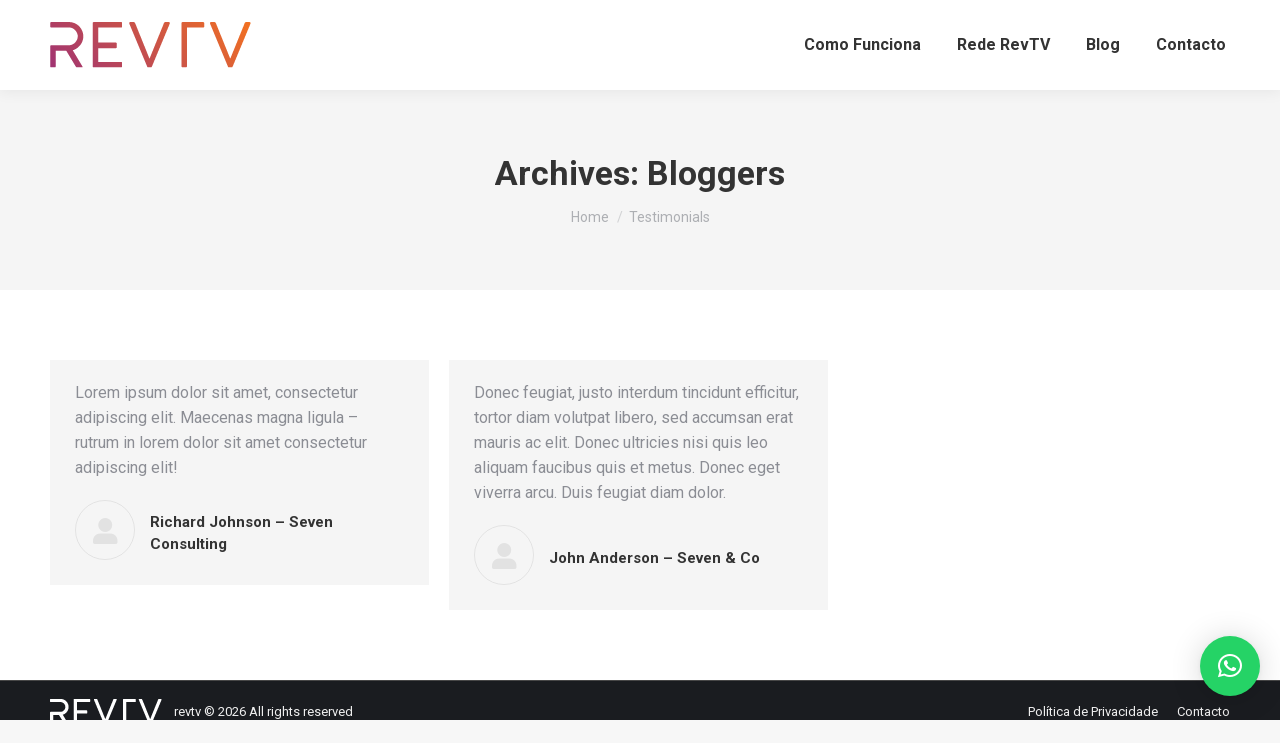

--- FILE ---
content_type: text/html; charset=UTF-8
request_url: https://revtv.pt/dt_testimonials_category/testiminonials-category-03/
body_size: 12150
content:
<!DOCTYPE html>
<!--[if !(IE 6) | !(IE 7) | !(IE 8)  ]><!-->
<html lang="en-US" class="no-js">
<!--<![endif]-->
<head>
	<meta charset="UTF-8"/>
		<meta name="viewport" content="width=device-width, initial-scale=1, maximum-scale=1, user-scalable=0">
		<meta name="theme-color" content="#a03372"/>	<link rel="profile" href="https://gmpg.org/xfn/11"/>
	        <script type="text/javascript">if(/Android|webOS|iPhone|iPad|iPod|BlackBerry|IEMobile|Opera Mini/i.test(navigator.userAgent)){var originalAddEventListener=EventTarget.prototype.addEventListener,oldWidth=window.innerWidth;EventTarget.prototype.addEventListener=function(eventName,eventHandler,useCapture){if(eventName==="resize"){originalAddEventListener.call(this,eventName,function(event){if(oldWidth===window.innerWidth){return;}else if(oldWidth!==window.innerWidth){oldWidth=window.innerWidth;}if(eventHandler.handleEvent){eventHandler.handleEvent.call(this,event);}else{eventHandler.call(this,event);};},useCapture);}else{originalAddEventListener.call(this,eventName,eventHandler,useCapture);};};};</script>
		<meta name='robots' content='index, follow, max-image-preview:large, max-snippet:-1, max-video-preview:-1'/>

	<!-- This site is optimized with the Yoast SEO plugin v22.5 - https://yoast.com/wordpress/plugins/seo/ -->
	<title>Bloggers Archives - RevTv</title>
	<link rel="canonical" href="https://revtv.pt/dt_testimonials_category/testiminonials-category-03/"/>
	<meta property="og:locale" content="en_US"/>
	<meta property="og:type" content="article"/>
	<meta property="og:title" content="Bloggers Archives - RevTv"/>
	<meta property="og:url" content="https://revtv.pt/dt_testimonials_category/testiminonials-category-03/"/>
	<meta property="og:site_name" content="RevTv"/>
	<meta name="twitter:card" content="summary_large_image"/>
	<script type="application/ld+json" class="yoast-schema-graph">{"@context":"https://schema.org","@graph":[{"@type":"CollectionPage","@id":"https://revtv.pt/dt_testimonials_category/testiminonials-category-03/","url":"https://revtv.pt/dt_testimonials_category/testiminonials-category-03/","name":"Bloggers Archives - RevTv","isPartOf":{"@id":"https://revtv.pt/#website"},"breadcrumb":{"@id":"https://revtv.pt/dt_testimonials_category/testiminonials-category-03/#breadcrumb"},"inLanguage":"en-US"},{"@type":"BreadcrumbList","@id":"https://revtv.pt/dt_testimonials_category/testiminonials-category-03/#breadcrumb","itemListElement":[{"@type":"ListItem","position":1,"name":"Home","item":"https://revtv.pt/"},{"@type":"ListItem","position":2,"name":"Bloggers"}]},{"@type":"WebSite","@id":"https://revtv.pt/#website","url":"https://revtv.pt/","name":"RevTv","description":"RevTv website","publisher":{"@id":"https://revtv.pt/#organization"},"potentialAction":[{"@type":"SearchAction","target":{"@type":"EntryPoint","urlTemplate":"https://revtv.pt/?s={search_term_string}"},"query-input":"required name=search_term_string"}],"inLanguage":"en-US"},{"@type":"Organization","@id":"https://revtv.pt/#organization","name":"RevTv","url":"https://revtv.pt/","logo":{"@type":"ImageObject","inLanguage":"en-US","@id":"https://revtv.pt/#/schema/logo/image/","url":"https://revtv.pt/wp-content/uploads/2021/08/revtv-45px.png","contentUrl":"https://revtv.pt/wp-content/uploads/2021/08/revtv-45px.png","width":201,"height":46,"caption":"RevTv"},"image":{"@id":"https://revtv.pt/#/schema/logo/image/"}}]}</script>
	<!-- / Yoast SEO plugin. -->


<link rel='dns-prefetch' href='//www.googletagmanager.com'/>
<link rel='dns-prefetch' href='//maps.googleapis.com'/>
<link rel='dns-prefetch' href='//fonts.googleapis.com'/>
<link rel="alternate" type="application/rss+xml" title="RevTv &raquo; Feed" href="https://revtv.pt/feed/"/>
<link rel="alternate" type="application/rss+xml" title="RevTv &raquo; Comments Feed" href="https://revtv.pt/comments/feed/"/>
<link rel="alternate" type="application/rss+xml" title="RevTv &raquo; Bloggers Testimonial Category Feed" href="https://revtv.pt/dt_testimonials_category/testiminonials-category-03/feed/"/>
<style id='wp-img-auto-sizes-contain-inline-css' type='text/css'>img:is([sizes=auto i],[sizes^="auto," i]){contain-intrinsic-size:3000px 1500px}</style>
<style id='wp-emoji-styles-inline-css' type='text/css'>img.wp-smiley,img.emoji{display:inline!important;border:none!important;box-shadow:none!important;height:1em!important;width:1em!important;margin:0 .07em!important;vertical-align:-.1em!important;background:none!important;padding:0!important}</style>
<link rel='stylesheet' id='wp-block-library-css' href='https://revtv.pt/wp-includes/css/dist/block-library/style.min.css?ver=6.9' type='text/css' media='all'/>
<style id='global-styles-inline-css' type='text/css'>:root{--wp--preset--aspect-ratio--square:1;--wp--preset--aspect-ratio--4-3: 4/3;--wp--preset--aspect-ratio--3-4: 3/4;--wp--preset--aspect-ratio--3-2: 3/2;--wp--preset--aspect-ratio--2-3: 2/3;--wp--preset--aspect-ratio--16-9: 16/9;--wp--preset--aspect-ratio--9-16: 9/16;--wp--preset--color--black:#000;--wp--preset--color--cyan-bluish-gray:#abb8c3;--wp--preset--color--white:#fff;--wp--preset--color--pale-pink:#f78da7;--wp--preset--color--vivid-red:#cf2e2e;--wp--preset--color--luminous-vivid-orange:#ff6900;--wp--preset--color--luminous-vivid-amber:#fcb900;--wp--preset--color--light-green-cyan:#7bdcb5;--wp--preset--color--vivid-green-cyan:#00d084;--wp--preset--color--pale-cyan-blue:#8ed1fc;--wp--preset--color--vivid-cyan-blue:#0693e3;--wp--preset--color--vivid-purple:#9b51e0;--wp--preset--color--accent:#a03372;--wp--preset--color--dark-gray:#111;--wp--preset--color--light-gray:#767676;--wp--preset--gradient--vivid-cyan-blue-to-vivid-purple:linear-gradient(135deg,#0693e3 0%,#9b51e0 100%);--wp--preset--gradient--light-green-cyan-to-vivid-green-cyan:linear-gradient(135deg,#7adcb4 0%,#00d082 100%);--wp--preset--gradient--luminous-vivid-amber-to-luminous-vivid-orange:linear-gradient(135deg,#fcb900 0%,#ff6900 100%);--wp--preset--gradient--luminous-vivid-orange-to-vivid-red:linear-gradient(135deg,#ff6900 0%,#cf2e2e 100%);--wp--preset--gradient--very-light-gray-to-cyan-bluish-gray:linear-gradient(135deg,#eee 0%,#a9b8c3 100%);--wp--preset--gradient--cool-to-warm-spectrum:linear-gradient(135deg,#4aeadc 0%,#9778d1 20%,#cf2aba 40%,#ee2c82 60%,#fb6962 80%,#fef84c 100%);--wp--preset--gradient--blush-light-purple:linear-gradient(135deg,#ffceec 0%,#9896f0 100%);--wp--preset--gradient--blush-bordeaux:linear-gradient(135deg,#fecda5 0%,#fe2d2d 50%,#6b003e 100%);--wp--preset--gradient--luminous-dusk:linear-gradient(135deg,#ffcb70 0%,#c751c0 50%,#4158d0 100%);--wp--preset--gradient--pale-ocean:linear-gradient(135deg,#fff5cb 0%,#b6e3d4 50%,#33a7b5 100%);--wp--preset--gradient--electric-grass:linear-gradient(135deg,#caf880 0%,#71ce7e 100%);--wp--preset--gradient--midnight:linear-gradient(135deg,#020381 0%,#2874fc 100%);--wp--preset--font-size--small:13px;--wp--preset--font-size--medium:20px;--wp--preset--font-size--large:36px;--wp--preset--font-size--x-large:42px;--wp--preset--spacing--20:.44rem;--wp--preset--spacing--30:.67rem;--wp--preset--spacing--40:1rem;--wp--preset--spacing--50:1.5rem;--wp--preset--spacing--60:2.25rem;--wp--preset--spacing--70:3.38rem;--wp--preset--spacing--80:5.06rem;--wp--preset--shadow--natural:6px 6px 9px rgba(0,0,0,.2);--wp--preset--shadow--deep:12px 12px 50px rgba(0,0,0,.4);--wp--preset--shadow--sharp:6px 6px 0 rgba(0,0,0,.2);--wp--preset--shadow--outlined:6px 6px 0 -3px #fff , 6px 6px #000;--wp--preset--shadow--crisp:6px 6px 0 #000}:where(.is-layout-flex){gap:.5em}:where(.is-layout-grid){gap:.5em}body .is-layout-flex{display:flex}.is-layout-flex{flex-wrap:wrap;align-items:center}.is-layout-flex > :is(*, div){margin:0}body .is-layout-grid{display:grid}.is-layout-grid > :is(*, div){margin:0}:where(.wp-block-columns.is-layout-flex){gap:2em}:where(.wp-block-columns.is-layout-grid){gap:2em}:where(.wp-block-post-template.is-layout-flex){gap:1.25em}:where(.wp-block-post-template.is-layout-grid){gap:1.25em}.has-black-color{color:var(--wp--preset--color--black)!important}.has-cyan-bluish-gray-color{color:var(--wp--preset--color--cyan-bluish-gray)!important}.has-white-color{color:var(--wp--preset--color--white)!important}.has-pale-pink-color{color:var(--wp--preset--color--pale-pink)!important}.has-vivid-red-color{color:var(--wp--preset--color--vivid-red)!important}.has-luminous-vivid-orange-color{color:var(--wp--preset--color--luminous-vivid-orange)!important}.has-luminous-vivid-amber-color{color:var(--wp--preset--color--luminous-vivid-amber)!important}.has-light-green-cyan-color{color:var(--wp--preset--color--light-green-cyan)!important}.has-vivid-green-cyan-color{color:var(--wp--preset--color--vivid-green-cyan)!important}.has-pale-cyan-blue-color{color:var(--wp--preset--color--pale-cyan-blue)!important}.has-vivid-cyan-blue-color{color:var(--wp--preset--color--vivid-cyan-blue)!important}.has-vivid-purple-color{color:var(--wp--preset--color--vivid-purple)!important}.has-black-background-color{background-color:var(--wp--preset--color--black)!important}.has-cyan-bluish-gray-background-color{background-color:var(--wp--preset--color--cyan-bluish-gray)!important}.has-white-background-color{background-color:var(--wp--preset--color--white)!important}.has-pale-pink-background-color{background-color:var(--wp--preset--color--pale-pink)!important}.has-vivid-red-background-color{background-color:var(--wp--preset--color--vivid-red)!important}.has-luminous-vivid-orange-background-color{background-color:var(--wp--preset--color--luminous-vivid-orange)!important}.has-luminous-vivid-amber-background-color{background-color:var(--wp--preset--color--luminous-vivid-amber)!important}.has-light-green-cyan-background-color{background-color:var(--wp--preset--color--light-green-cyan)!important}.has-vivid-green-cyan-background-color{background-color:var(--wp--preset--color--vivid-green-cyan)!important}.has-pale-cyan-blue-background-color{background-color:var(--wp--preset--color--pale-cyan-blue)!important}.has-vivid-cyan-blue-background-color{background-color:var(--wp--preset--color--vivid-cyan-blue)!important}.has-vivid-purple-background-color{background-color:var(--wp--preset--color--vivid-purple)!important}.has-black-border-color{border-color:var(--wp--preset--color--black)!important}.has-cyan-bluish-gray-border-color{border-color:var(--wp--preset--color--cyan-bluish-gray)!important}.has-white-border-color{border-color:var(--wp--preset--color--white)!important}.has-pale-pink-border-color{border-color:var(--wp--preset--color--pale-pink)!important}.has-vivid-red-border-color{border-color:var(--wp--preset--color--vivid-red)!important}.has-luminous-vivid-orange-border-color{border-color:var(--wp--preset--color--luminous-vivid-orange)!important}.has-luminous-vivid-amber-border-color{border-color:var(--wp--preset--color--luminous-vivid-amber)!important}.has-light-green-cyan-border-color{border-color:var(--wp--preset--color--light-green-cyan)!important}.has-vivid-green-cyan-border-color{border-color:var(--wp--preset--color--vivid-green-cyan)!important}.has-pale-cyan-blue-border-color{border-color:var(--wp--preset--color--pale-cyan-blue)!important}.has-vivid-cyan-blue-border-color{border-color:var(--wp--preset--color--vivid-cyan-blue)!important}.has-vivid-purple-border-color{border-color:var(--wp--preset--color--vivid-purple)!important}.has-vivid-cyan-blue-to-vivid-purple-gradient-background{background:var(--wp--preset--gradient--vivid-cyan-blue-to-vivid-purple)!important}.has-light-green-cyan-to-vivid-green-cyan-gradient-background{background:var(--wp--preset--gradient--light-green-cyan-to-vivid-green-cyan)!important}.has-luminous-vivid-amber-to-luminous-vivid-orange-gradient-background{background:var(--wp--preset--gradient--luminous-vivid-amber-to-luminous-vivid-orange)!important}.has-luminous-vivid-orange-to-vivid-red-gradient-background{background:var(--wp--preset--gradient--luminous-vivid-orange-to-vivid-red)!important}.has-very-light-gray-to-cyan-bluish-gray-gradient-background{background:var(--wp--preset--gradient--very-light-gray-to-cyan-bluish-gray)!important}.has-cool-to-warm-spectrum-gradient-background{background:var(--wp--preset--gradient--cool-to-warm-spectrum)!important}.has-blush-light-purple-gradient-background{background:var(--wp--preset--gradient--blush-light-purple)!important}.has-blush-bordeaux-gradient-background{background:var(--wp--preset--gradient--blush-bordeaux)!important}.has-luminous-dusk-gradient-background{background:var(--wp--preset--gradient--luminous-dusk)!important}.has-pale-ocean-gradient-background{background:var(--wp--preset--gradient--pale-ocean)!important}.has-electric-grass-gradient-background{background:var(--wp--preset--gradient--electric-grass)!important}.has-midnight-gradient-background{background:var(--wp--preset--gradient--midnight)!important}.has-small-font-size{font-size:var(--wp--preset--font-size--small)!important}.has-medium-font-size{font-size:var(--wp--preset--font-size--medium)!important}.has-large-font-size{font-size:var(--wp--preset--font-size--large)!important}.has-x-large-font-size{font-size:var(--wp--preset--font-size--x-large)!important}</style>

<style id='classic-theme-styles-inline-css' type='text/css'>.wp-block-button__link{color:#fff;background-color:#32373c;border-radius:9999px;box-shadow:none;text-decoration:none;padding:calc(.667em + 2px) calc(1.333em + 2px);font-size:1.125em}.wp-block-file__button{background:#32373c;color:#fff;text-decoration:none}</style>
<link rel='stylesheet' id='contact-form-7-css' href='https://revtv.pt/wp-content/plugins/contact-form-7/includes/css/styles.css?ver=5.9.3' type='text/css' media='all'/>
<link rel='stylesheet' id='wpcf7-redirect-script-frontend-css' href='https://revtv.pt/wp-content/plugins/wpcf7-redirect/build/css/wpcf7-redirect-frontend.min.css?ver=1.1' type='text/css' media='all'/>
<link rel='stylesheet' id='the7-the7-feather-css' href='https://revtv.pt/wp-content/uploads/smile_fonts/the7-feather/the7-feather.css?ver=6.9' type='text/css' media='all'/>
<link rel='stylesheet' id='the7-icomoon-numbers-32x32-css' href='https://revtv.pt/wp-content/uploads/smile_fonts/icomoon-numbers-32x32/icomoon-numbers-32x32.css?ver=6.9' type='text/css' media='all'/>
<link rel='stylesheet' id='elementor-icons-css' href='https://revtv.pt/wp-content/plugins/elementor/assets/lib/eicons/css/elementor-icons.min.css?ver=5.29.0' type='text/css' media='all'/>
<link rel='stylesheet' id='elementor-frontend-css' href='https://revtv.pt/wp-content/plugins/elementor/assets/css/frontend-lite.min.css?ver=3.21.1' type='text/css' media='all'/>
<link rel='stylesheet' id='swiper-css' href='https://revtv.pt/wp-content/plugins/elementor/assets/lib/swiper/v8/css/swiper.min.css?ver=8.4.5' type='text/css' media='all'/>
<link rel='stylesheet' id='elementor-post-11-css' href='https://revtv.pt/wp-content/uploads/elementor/css/post-11.css?ver=1713457135' type='text/css' media='all'/>
<link rel='stylesheet' id='elementor-pro-css' href='https://revtv.pt/wp-content/plugins/pro-elements/assets/css/frontend-lite.min.css?ver=3.20.2' type='text/css' media='all'/>
<link rel='stylesheet' id='elementor-global-css' href='https://revtv.pt/wp-content/uploads/elementor/css/global.css?ver=1713457135' type='text/css' media='all'/>
<link rel='stylesheet' id='elementor-post-20841-css' href='https://revtv.pt/wp-content/uploads/elementor/css/post-20841.css?ver=1713457135' type='text/css' media='all'/>
<link rel='stylesheet' id='qlwapp-css' href='https://revtv.pt/wp-content/plugins/wp-whatsapp-chat/build/frontend/css/style.css?ver=7.3.6' type='text/css' media='all'/>
<link rel='stylesheet' id='dt-web-fonts-css' href='https://fonts.googleapis.com/css?family=Roboto:400,500,600,700' type='text/css' media='all'/>
<link rel='stylesheet' id='dt-main-css' href='https://revtv.pt/wp-content/themes/dt-the7/css/main.min.css?ver=9.15.2' type='text/css' media='all'/>
<style id='dt-main-inline-css' type='text/css'>
body #load {
  display: block;
  height: 100%;
  overflow: hidden;
  position: fixed;
  width: 100%;
  z-index: 9901;
  opacity: 1;
  visibility: visible;
  transition: all .35s ease-out;
}
.load-wrap {
  width: 100%;
  height: 100%;
  background-position: center center;
  background-repeat: no-repeat;
  text-align: center;
}
.load-wrap > svg {
  position: absolute;
  top: 50%;
  left: 50%;
  transform: translate(-50%,-50%);
}
#load {
  background-color: #ffffff;
}
.uil-default rect:not(.bk) {
  fill: rgba(51,51,51,0.25);
}
.uil-ring > path {
  fill: rgba(51,51,51,0.25);
}
.ring-loader .circle {
  fill: rgba(51,51,51,0.25);
}
.ring-loader .moving-circle {
  fill: #333333;
}
.uil-hourglass .glass {
  stroke: #333333;
}
.uil-hourglass .sand {
  fill: rgba(51,51,51,0.25);
}
.spinner-loader .load-wrap {
  background-image: url("data:image/svg+xml,%3Csvg width='75px' height='75px' xmlns='http://www.w3.org/2000/svg' viewBox='0 0 100 100' preserveAspectRatio='xMidYMid' class='uil-default'%3E%3Crect x='0' y='0' width='100' height='100' fill='none' class='bk'%3E%3C/rect%3E%3Crect  x='46.5' y='40' width='7' height='20' rx='5' ry='5' fill='rgba%2851%2C51%2C51%2C0.25%29' transform='rotate(0 50 50) translate(0 -30)'%3E  %3Canimate attributeName='opacity' from='1' to='0' dur='1s' begin='0s' repeatCount='indefinite'/%3E%3C/rect%3E%3Crect  x='46.5' y='40' width='7' height='20' rx='5' ry='5' fill='rgba%2851%2C51%2C51%2C0.25%29' transform='rotate(30 50 50) translate(0 -30)'%3E  %3Canimate attributeName='opacity' from='1' to='0' dur='1s' begin='0.08333333333333333s' repeatCount='indefinite'/%3E%3C/rect%3E%3Crect  x='46.5' y='40' width='7' height='20' rx='5' ry='5' fill='rgba%2851%2C51%2C51%2C0.25%29' transform='rotate(60 50 50) translate(0 -30)'%3E  %3Canimate attributeName='opacity' from='1' to='0' dur='1s' begin='0.16666666666666666s' repeatCount='indefinite'/%3E%3C/rect%3E%3Crect  x='46.5' y='40' width='7' height='20' rx='5' ry='5' fill='rgba%2851%2C51%2C51%2C0.25%29' transform='rotate(90 50 50) translate(0 -30)'%3E  %3Canimate attributeName='opacity' from='1' to='0' dur='1s' begin='0.25s' repeatCount='indefinite'/%3E%3C/rect%3E%3Crect  x='46.5' y='40' width='7' height='20' rx='5' ry='5' fill='rgba%2851%2C51%2C51%2C0.25%29' transform='rotate(120 50 50) translate(0 -30)'%3E  %3Canimate attributeName='opacity' from='1' to='0' dur='1s' begin='0.3333333333333333s' repeatCount='indefinite'/%3E%3C/rect%3E%3Crect  x='46.5' y='40' width='7' height='20' rx='5' ry='5' fill='rgba%2851%2C51%2C51%2C0.25%29' transform='rotate(150 50 50) translate(0 -30)'%3E  %3Canimate attributeName='opacity' from='1' to='0' dur='1s' begin='0.4166666666666667s' repeatCount='indefinite'/%3E%3C/rect%3E%3Crect  x='46.5' y='40' width='7' height='20' rx='5' ry='5' fill='rgba%2851%2C51%2C51%2C0.25%29' transform='rotate(180 50 50) translate(0 -30)'%3E  %3Canimate attributeName='opacity' from='1' to='0' dur='1s' begin='0.5s' repeatCount='indefinite'/%3E%3C/rect%3E%3Crect  x='46.5' y='40' width='7' height='20' rx='5' ry='5' fill='rgba%2851%2C51%2C51%2C0.25%29' transform='rotate(210 50 50) translate(0 -30)'%3E  %3Canimate attributeName='opacity' from='1' to='0' dur='1s' begin='0.5833333333333334s' repeatCount='indefinite'/%3E%3C/rect%3E%3Crect  x='46.5' y='40' width='7' height='20' rx='5' ry='5' fill='rgba%2851%2C51%2C51%2C0.25%29' transform='rotate(240 50 50) translate(0 -30)'%3E  %3Canimate attributeName='opacity' from='1' to='0' dur='1s' begin='0.6666666666666666s' repeatCount='indefinite'/%3E%3C/rect%3E%3Crect  x='46.5' y='40' width='7' height='20' rx='5' ry='5' fill='rgba%2851%2C51%2C51%2C0.25%29' transform='rotate(270 50 50) translate(0 -30)'%3E  %3Canimate attributeName='opacity' from='1' to='0' dur='1s' begin='0.75s' repeatCount='indefinite'/%3E%3C/rect%3E%3Crect  x='46.5' y='40' width='7' height='20' rx='5' ry='5' fill='rgba%2851%2C51%2C51%2C0.25%29' transform='rotate(300 50 50) translate(0 -30)'%3E  %3Canimate attributeName='opacity' from='1' to='0' dur='1s' begin='0.8333333333333334s' repeatCount='indefinite'/%3E%3C/rect%3E%3Crect  x='46.5' y='40' width='7' height='20' rx='5' ry='5' fill='rgba%2851%2C51%2C51%2C0.25%29' transform='rotate(330 50 50) translate(0 -30)'%3E  %3Canimate attributeName='opacity' from='1' to='0' dur='1s' begin='0.9166666666666666s' repeatCount='indefinite'/%3E%3C/rect%3E%3C/svg%3E");
}
.ring-loader .load-wrap {
  background-image: url("data:image/svg+xml,%3Csvg xmlns='http://www.w3.org/2000/svg' viewBox='0 0 32 32' width='72' height='72' fill='rgba%2851%2C51%2C51%2C0.25%29'%3E   %3Cpath opacity='.25' d='M16 0 A16 16 0 0 0 16 32 A16 16 0 0 0 16 0 M16 4 A12 12 0 0 1 16 28 A12 12 0 0 1 16 4'/%3E   %3Cpath d='M16 0 A16 16 0 0 1 32 16 L28 16 A12 12 0 0 0 16 4z'%3E     %3CanimateTransform attributeName='transform' type='rotate' from='0 16 16' to='360 16 16' dur='0.8s' repeatCount='indefinite' /%3E   %3C/path%3E %3C/svg%3E");
}
.hourglass-loader .load-wrap {
  background-image: url("data:image/svg+xml,%3Csvg xmlns='http://www.w3.org/2000/svg' viewBox='0 0 32 32' width='72' height='72' fill='rgba%2851%2C51%2C51%2C0.25%29'%3E   %3Cpath transform='translate(2)' d='M0 12 V20 H4 V12z'%3E      %3Canimate attributeName='d' values='M0 12 V20 H4 V12z; M0 4 V28 H4 V4z; M0 12 V20 H4 V12z; M0 12 V20 H4 V12z' dur='1.2s' repeatCount='indefinite' begin='0' keytimes='0;.2;.5;1' keySplines='0.2 0.2 0.4 0.8;0.2 0.6 0.4 0.8;0.2 0.8 0.4 0.8' calcMode='spline'  /%3E   %3C/path%3E   %3Cpath transform='translate(8)' d='M0 12 V20 H4 V12z'%3E     %3Canimate attributeName='d' values='M0 12 V20 H4 V12z; M0 4 V28 H4 V4z; M0 12 V20 H4 V12z; M0 12 V20 H4 V12z' dur='1.2s' repeatCount='indefinite' begin='0.2' keytimes='0;.2;.5;1' keySplines='0.2 0.2 0.4 0.8;0.2 0.6 0.4 0.8;0.2 0.8 0.4 0.8' calcMode='spline'  /%3E   %3C/path%3E   %3Cpath transform='translate(14)' d='M0 12 V20 H4 V12z'%3E     %3Canimate attributeName='d' values='M0 12 V20 H4 V12z; M0 4 V28 H4 V4z; M0 12 V20 H4 V12z; M0 12 V20 H4 V12z' dur='1.2s' repeatCount='indefinite' begin='0.4' keytimes='0;.2;.5;1' keySplines='0.2 0.2 0.4 0.8;0.2 0.6 0.4 0.8;0.2 0.8 0.4 0.8' calcMode='spline' /%3E   %3C/path%3E   %3Cpath transform='translate(20)' d='M0 12 V20 H4 V12z'%3E     %3Canimate attributeName='d' values='M0 12 V20 H4 V12z; M0 4 V28 H4 V4z; M0 12 V20 H4 V12z; M0 12 V20 H4 V12z' dur='1.2s' repeatCount='indefinite' begin='0.6' keytimes='0;.2;.5;1' keySplines='0.2 0.2 0.4 0.8;0.2 0.6 0.4 0.8;0.2 0.8 0.4 0.8' calcMode='spline' /%3E   %3C/path%3E   %3Cpath transform='translate(26)' d='M0 12 V20 H4 V12z'%3E     %3Canimate attributeName='d' values='M0 12 V20 H4 V12z; M0 4 V28 H4 V4z; M0 12 V20 H4 V12z; M0 12 V20 H4 V12z' dur='1.2s' repeatCount='indefinite' begin='0.8' keytimes='0;.2;.5;1' keySplines='0.2 0.2 0.4 0.8;0.2 0.6 0.4 0.8;0.2 0.8 0.4 0.8' calcMode='spline' /%3E   %3C/path%3E %3C/svg%3E");
}

/*# sourceURL=dt-main-inline-css */
</style>
<link rel='stylesheet' id='the7-font-css' href='https://revtv.pt/wp-content/themes/dt-the7/fonts/icomoon-the7-font/icomoon-the7-font.min.css?ver=9.15.2' type='text/css' media='all'/>
<link rel='stylesheet' id='the7-awesome-fonts-css' href='https://revtv.pt/wp-content/themes/dt-the7/fonts/FontAwesome/css/all.min.css?ver=9.15.2' type='text/css' media='all'/>
<link rel='stylesheet' id='the7-custom-scrollbar-css' href='https://revtv.pt/wp-content/themes/dt-the7/lib/custom-scrollbar/custom-scrollbar.min.css?ver=9.15.2' type='text/css' media='all'/>
<link rel='stylesheet' id='the7-wpbakery-css' href='https://revtv.pt/wp-content/themes/dt-the7/css/wpbakery.min.css?ver=9.15.2' type='text/css' media='all'/>
<link rel='stylesheet' id='the7-core-css' href='https://revtv.pt/wp-content/plugins/dt-the7-core/assets/css/post-type.min.css?ver=2.5.7.1' type='text/css' media='all'/>
<link rel='stylesheet' id='the7-css-vars-css' href='https://revtv.pt/wp-content/uploads/the7-css/css-vars.css?ver=2024c99e3cea' type='text/css' media='all'/>
<link rel='stylesheet' id='dt-custom-css' href='https://revtv.pt/wp-content/uploads/the7-css/custom.css?ver=2024c99e3cea' type='text/css' media='all'/>
<link rel='stylesheet' id='dt-media-css' href='https://revtv.pt/wp-content/uploads/the7-css/media.css?ver=2024c99e3cea' type='text/css' media='all'/>
<link rel='stylesheet' id='the7-mega-menu-css' href='https://revtv.pt/wp-content/uploads/the7-css/mega-menu.css?ver=2024c99e3cea' type='text/css' media='all'/>
<link rel='stylesheet' id='the7-elements-albums-portfolio-css' href='https://revtv.pt/wp-content/uploads/the7-css/the7-elements-albums-portfolio.css?ver=2024c99e3cea' type='text/css' media='all'/>
<link rel='stylesheet' id='the7-elements-css' href='https://revtv.pt/wp-content/uploads/the7-css/post-type-dynamic.css?ver=2024c99e3cea' type='text/css' media='all'/>
<link rel='stylesheet' id='style-css' href='https://revtv.pt/wp-content/themes/dt-the7/style.css?ver=9.15.2' type='text/css' media='all'/>
<link rel='stylesheet' id='the7-elementor-global-css' href='https://revtv.pt/wp-content/themes/dt-the7/css/compatibility/elementor/elementor-global.min.css?ver=9.15.2' type='text/css' media='all'/>
<link rel='stylesheet' id='ultimate-vc-addons-style-min-css' href='https://revtv.pt/wp-content/plugins/Ultimate_VC_Addons/assets/min-css/ultimate.min.css?ver=3.19.19' type='text/css' media='all'/>
<link rel='stylesheet' id='ultimate-vc-addons-icons-css' href='https://revtv.pt/wp-content/plugins/Ultimate_VC_Addons/assets/css/icons.css?ver=3.19.19' type='text/css' media='all'/>
<link rel='stylesheet' id='ultimate-vc-addons-vidcons-css' href='https://revtv.pt/wp-content/plugins/Ultimate_VC_Addons/assets/fonts/vidcons.css?ver=3.19.19' type='text/css' media='all'/>
<link rel='stylesheet' id='ultimate-vc-addons-selected-google-fonts-style-css' href='https://fonts.googleapis.com/css?family=Roboto:normal,700&#038;subset=greek,cyrillic,latin,vietnamese,cyrillic-ext,greek-ext,latin-ext' type='text/css' media='all'/>
<link rel='stylesheet' id='google-fonts-1-css' href='https://fonts.googleapis.com/css?family=DM+Sans%3A100%2C100italic%2C200%2C200italic%2C300%2C300italic%2C400%2C400italic%2C500%2C500italic%2C600%2C600italic%2C700%2C700italic%2C800%2C800italic%2C900%2C900italic&#038;display=auto&#038;ver=6.9' type='text/css' media='all'/>
<link rel='stylesheet' id='elementor-icons-shared-0-css' href='https://revtv.pt/wp-content/plugins/elementor/assets/lib/font-awesome/css/fontawesome.min.css?ver=5.15.3' type='text/css' media='all'/>
<link rel='stylesheet' id='elementor-icons-fa-brands-css' href='https://revtv.pt/wp-content/plugins/elementor/assets/lib/font-awesome/css/brands.min.css?ver=5.15.3' type='text/css' media='all'/>
<link rel='stylesheet' id='elementor-icons-fa-solid-css' href='https://revtv.pt/wp-content/plugins/elementor/assets/lib/font-awesome/css/solid.min.css?ver=5.15.3' type='text/css' media='all'/>
<link rel="preconnect" href="https://fonts.gstatic.com/" crossorigin><script type="text/javascript" src="https://revtv.pt/wp-includes/js/jquery/jquery.min.js?ver=3.7.1" id="jquery-core-js"></script>
<script type="text/javascript" src="https://revtv.pt/wp-includes/js/jquery/jquery-migrate.min.js?ver=3.4.1" id="jquery-migrate-js"></script>
<script type="text/javascript" id="dt-above-fold-js-extra">//<![CDATA[
var dtLocal={"themeUrl":"https://revtv.pt/wp-content/themes/dt-the7","passText":"To view this protected post, enter the password below:","moreButtonText":{"loading":"Loading...","loadMore":"Load more"},"postID":"10613","ajaxurl":"https://revtv.pt/wp-admin/admin-ajax.php","REST":{"baseUrl":"https://revtv.pt/wp-json/the7/v1","endpoints":{"sendMail":"/send-mail"}},"contactMessages":{"required":"One or more fields have an error. Please check and try again.","terms":"Please accept the privacy policy.","fillTheCaptchaError":"Please, fill the captcha."},"captchaSiteKey":"","ajaxNonce":"478e470c93","pageData":{"type":"archive","template":"archive","layout":"masonry"},"themeSettings":{"smoothScroll":"off","lazyLoading":false,"accentColor":{"mode":"gradient","color":"#a03372"},"desktopHeader":{"height":90},"ToggleCaptionEnabled":"disabled","ToggleCaption":"Navigation","floatingHeader":{"showAfter":94,"showMenu":true,"height":60,"logo":{"showLogo":true,"html":"\u003Cimg class=\" preload-me\" src=\"https://revtv.pt/wp-content/uploads/2021/08/revtv-35px.png\" srcset=\"https://revtv.pt/wp-content/uploads/2021/08/revtv-35px.png 157w, https://revtv.pt/wp-content/uploads/2021/08/revtv-75px.png 334w\" width=\"157\" height=\"36\"   sizes=\"157px\" alt=\"RevTv\" /\u003E","url":"https://revtv.pt/"}},"topLine":{"floatingTopLine":{"logo":{"showLogo":false,"html":""}}},"mobileHeader":{"firstSwitchPoint":992,"secondSwitchPoint":600,"firstSwitchPointHeight":60,"secondSwitchPointHeight":60,"mobileToggleCaptionEnabled":"disabled","mobileToggleCaption":"Menu"},"stickyMobileHeaderFirstSwitch":{"logo":{"html":"\u003Cimg class=\" preload-me\" src=\"https://revtv.pt/wp-content/uploads/2021/08/revtv-45px.png\" srcset=\"https://revtv.pt/wp-content/uploads/2021/08/revtv-45px.png 201w, https://revtv.pt/wp-content/uploads/2021/08/revtv-95.png 423w\" width=\"201\" height=\"46\"   sizes=\"201px\" alt=\"RevTv\" /\u003E"}},"stickyMobileHeaderSecondSwitch":{"logo":{"html":"\u003Cimg class=\" preload-me\" src=\"https://revtv.pt/wp-content/uploads/2021/08/revtv-45px.png\" srcset=\"https://revtv.pt/wp-content/uploads/2021/08/revtv-45px.png 201w, https://revtv.pt/wp-content/uploads/2021/08/revtv-95.png 423w\" width=\"201\" height=\"46\"   sizes=\"201px\" alt=\"RevTv\" /\u003E"}},"content":{"textColor":"#8b8d94","headerColor":"#333333"},"sidebar":{"switchPoint":990},"boxedWidth":"1280px","stripes":{"stripe1":{"textColor":"#787d85","headerColor":"#3b3f4a"},"stripe2":{"textColor":"#8b9199","headerColor":"#ffffff"},"stripe3":{"textColor":"#ffffff","headerColor":"#ffffff"}}},"VCMobileScreenWidth":"778","elementor":{"settings":{"container_width":1200}}};var dtShare={"shareButtonText":{"facebook":"Share on Facebook","twitter":"Tweet","pinterest":"Pin it","linkedin":"Share on Linkedin","whatsapp":"Share on Whatsapp"},"overlayOpacity":"85"};
//]]></script>
<script type="text/javascript" src="https://revtv.pt/wp-content/themes/dt-the7/js/above-the-fold.min.js?ver=9.15.2" id="dt-above-fold-js"></script>

<!-- Google tag (gtag.js) snippet added by Site Kit -->

<!-- Google Analytics snippet added by Site Kit -->
<script type="text/javascript" src="https://www.googletagmanager.com/gtag/js?id=G-HC1DCVHCTT" id="google_gtagjs-js" async></script>
<script type="text/javascript" id="google_gtagjs-js-after">//<![CDATA[
window.dataLayer=window.dataLayer||[];function gtag(){dataLayer.push(arguments);}gtag("set","linker",{"domains":["revtv.pt"]});gtag("js",new Date());gtag("set","developer_id.dZTNiMT",true);gtag("config","G-HC1DCVHCTT");
//]]></script>

<!-- End Google tag (gtag.js) snippet added by Site Kit -->
<script type="text/javascript" src="https://revtv.pt/wp-content/plugins/Ultimate_VC_Addons/assets/min-js/modernizr-custom.min.js?ver=3.19.19" id="ultimate-vc-addons-modernizr-js"></script>
<script type="text/javascript" src="https://revtv.pt/wp-content/plugins/Ultimate_VC_Addons/assets/min-js/jquery-ui.min.js?ver=3.19.19" id="jquery_ui-js"></script>
<script type="text/javascript" src="https://maps.googleapis.com/maps/api/js" id="ultimate-vc-addons-googleapis-js"></script>
<script type="text/javascript" src="https://revtv.pt/wp-includes/js/jquery/ui/core.min.js?ver=1.13.3" id="jquery-ui-core-js"></script>
<script type="text/javascript" src="https://revtv.pt/wp-includes/js/jquery/ui/mouse.min.js?ver=1.13.3" id="jquery-ui-mouse-js"></script>
<script type="text/javascript" src="https://revtv.pt/wp-includes/js/jquery/ui/slider.min.js?ver=1.13.3" id="jquery-ui-slider-js"></script>
<script type="text/javascript" src="https://revtv.pt/wp-content/plugins/Ultimate_VC_Addons/assets/min-js/jquery-ui-labeledslider.min.js?ver=3.19.19" id="ultimate-vc-addons_range_tick-js"></script>
<script type="text/javascript" src="https://revtv.pt/wp-content/plugins/Ultimate_VC_Addons/assets/min-js/ultimate.min.js?ver=3.19.19" id="ultimate-vc-addons-script-js"></script>
<script type="text/javascript" src="https://revtv.pt/wp-content/plugins/Ultimate_VC_Addons/assets/min-js/modal-all.min.js?ver=3.19.19" id="ultimate-vc-addons-modal-all-js"></script>
<script type="text/javascript" src="https://revtv.pt/wp-content/plugins/Ultimate_VC_Addons/assets/min-js/jparallax.min.js?ver=3.19.19" id="ultimate-vc-addons-jquery.shake-js"></script>
<script type="text/javascript" src="https://revtv.pt/wp-content/plugins/Ultimate_VC_Addons/assets/min-js/vhparallax.min.js?ver=3.19.19" id="ultimate-vc-addons-jquery.vhparallax-js"></script>
<script type="text/javascript" src="https://revtv.pt/wp-content/plugins/Ultimate_VC_Addons/assets/min-js/ultimate_bg.min.js?ver=3.19.19" id="ultimate-vc-addons-row-bg-js"></script>
<script type="text/javascript" src="https://revtv.pt/wp-content/plugins/Ultimate_VC_Addons/assets/min-js/mb-YTPlayer.min.js?ver=3.19.19" id="ultimate-vc-addons-jquery.ytplayer-js"></script>
<script></script><link rel="https://api.w.org/" href="https://revtv.pt/wp-json/"/><link rel="alternate" title="JSON" type="application/json" href="https://revtv.pt/wp-json/wp/v2/dt_testimonials_category/121"/><link rel="EditURI" type="application/rsd+xml" title="RSD" href="https://revtv.pt/xmlrpc.php?rsd"/>
<meta name="generator" content="WordPress 6.9"/>
<meta name="generator" content="Site Kit by Google 1.124.0"/><meta name="generator" content="Elementor 3.21.1; features: e_optimized_assets_loading, e_optimized_css_loading, additional_custom_breakpoints; settings: css_print_method-external, google_font-enabled, font_display-auto">
<style type="text/css">.recentcomments a{display:inline!important;padding:0!important;margin:0!important}</style><meta name="generator" content="Powered by WPBakery Page Builder - drag and drop page builder for WordPress."/>
<script type="text/javascript" id="the7-loader-script">document.addEventListener("DOMContentLoaded",function(event){var load=document.getElementById("load");if(!load.classList.contains('loader-removed')){var removeLoading=setTimeout(function(){load.className+=" loader-removed";},300);}});</script>
		<link rel="icon" href="https://revtv.pt/wp-content/uploads/2021/09/favicon-16x16-1.png" type="image/png" sizes="16x16"/><link rel="icon" href="https://revtv.pt/wp-content/uploads/2021/09/favicon-32x32-1.png" type="image/png" sizes="32x32"/>			<style>:root{--qlwapp-scheme-font-family:inherit;--qlwapp-scheme-font-size:14px;--qlwapp-scheme-icon-size:60px;--qlwapp-scheme-icon-font-size:24px}</style>
			<noscript><style>.wpb_animate_when_almost_visible{opacity:1}</style></noscript><!-- Global site tag (gtag.js) - Google Analytics -->
<script async src="https://www.googletagmanager.com/gtag/js?id=UA-192094864-1"></script>
<script>window.dataLayer=window.dataLayer||[];function gtag(){dataLayer.push(arguments);}gtag('js',new Date());gtag('config','UA-192094864-1');</script>



<!-- Global site tag (gtag.js) - Google Ads: 10835626379 -->
<script async src="https://www.googletagmanager.com/gtag/js?id=AW-10835626379"></script>
<script>window.dataLayer=window.dataLayer||[];function gtag(){dataLayer.push(arguments);}gtag('js',new Date());gtag('config','AW-10835626379');</script>


<!-- Event snippet for Website traffic conversion page -->
<script>gtag('event','conversion',{'send_to':'AW-10835626379/3ILwCOWbzo4DEIuT6q4o'});</script>




<!-- Google Tag Manager -->
<script>(function(w,d,s,l,i){w[l]=w[l]||[];w[l].push({'gtm.start':new Date().getTime(),event:'gtm.js'});var f=d.getElementsByTagName(s)[0],j=d.createElement(s),dl=l!='dataLayer'?'&l='+l:'';j.async=true;j.src='https://www.googletagmanager.com/gtm.js?id='+i+dl;f.parentNode.insertBefore(j,f);})(window,document,'script','dataLayer','GTM-NKPZCCF');</script>
<!-- End Google Tag Manager -->

<!-- Google Tag Manager (noscript) -->
<noscript><iframe src="https://www.googletagmanager.com/ns.html?id=GTM-NKPZCCF" height="0" width="0" style="display:none;visibility:hidden"></iframe></noscript>
<!-- End Google Tag Manager (noscript) -->


<!-- Connected Sites e-goi-->
<script>var _mtm=window._mtm=window._mtm||[];_mtm.push({'mtm.startTime':(new Date().getTime()),'event':'mtm.Start'});var d=document,g=d.createElement('script'),s=d.getElementsByTagName('script')[0];g.async=true;g.src='https://egoi.site/840745_revtv.pt.js';s.parentNode.insertBefore(g,s);</script>
<!-- End Connected Sites e-goi -->




<meta name="facebook-domain-verification" content="dx45wlg5igk4ogc8ep1j7mid25qd86"/><style id='the7-custom-inline-css' type='text/css'>.sub-nav .menu-item i.fa,.sub-nav .menu-item i.fas,.sub-nav .menu-item i.far,.sub-nav .menu-item i.fab{text-align:center;width:1.25em}</style>
</head>
<body id="the7-body" class="archive tax-dt_testimonials_category term-testiminonials-category-03 term-121 wp-custom-logo wp-embed-responsive wp-theme-dt-the7 the7-core-ver-2.5.7.1 layout-masonry description-under-image dt-responsive-on right-mobile-menu-close-icon ouside-menu-close-icon mobile-hamburger-close-bg-enable mobile-hamburger-close-bg-hover-enable  fade-medium-mobile-menu-close-icon fade-medium-menu-close-icon accent-gradient srcset-enabled btn-flat custom-btn-color custom-btn-hover-color phantom-sticky phantom-shadow-decoration phantom-custom-logo-on sticky-mobile-header top-header first-switch-logo-left first-switch-menu-right second-switch-logo-left second-switch-menu-right right-mobile-menu layzr-loading-on popup-message-style dt-fa-compatibility the7-ver-9.15.2 wpb-js-composer js-comp-ver-7.6 vc_responsive elementor-default elementor-kit-11">
<!-- The7 9.15.2 -->
<div id="load" class="spinner-loader">
	<div class="load-wrap"></div>
</div>
<div id="page">
	<a class="skip-link screen-reader-text" href="#content">Skip to content</a>

<div class="masthead inline-header right full-height shadow-decoration shadow-mobile-header-decoration small-mobile-menu-icon show-sub-menu-on-hover" role="banner">

	<div class="top-bar full-width-line top-bar-empty top-bar-line-hide">
	<div class="top-bar-bg"></div>
	<div class="mini-widgets left-widgets"></div><div class="mini-widgets right-widgets"></div></div>

	<header class="header-bar">

		<div class="branding">
	<div id="site-title" class="assistive-text">RevTv</div>
	<div id="site-description" class="assistive-text">RevTv website</div>
	<a class="" href="https://revtv.pt/"><img class=" preload-me" src="https://revtv.pt/wp-content/uploads/2021/08/revtv-45px.png" srcset="https://revtv.pt/wp-content/uploads/2021/08/revtv-45px.png 201w, https://revtv.pt/wp-content/uploads/2021/08/revtv-95.png 423w" width="201" height="46" sizes="201px" alt="RevTv"/></a></div>

		<ul id="primary-menu" class="main-nav underline-decoration l-to-r-line outside-item-remove-margin" role="menubar"><li class="menu-item menu-item-type-post_type menu-item-object-page menu-item-56721 first" role="presentation"><a href='https://revtv.pt/anunciar/' data-level='1' role="menuitem"><span class="menu-item-text"><span class="menu-text">Como Funciona</span></span></a></li> <li class="menu-item menu-item-type-post_type menu-item-object-page menu-item-57132" role="presentation"><a href='https://revtv.pt/rede-revtv/' data-level='1' role="menuitem"><span class="menu-item-text"><span class="menu-text">Rede RevTV</span></span></a></li> <li class="menu-item menu-item-type-post_type menu-item-object-page menu-item-57246" role="presentation"><a href='https://revtv.pt/blog/' data-level='1' role="menuitem"><span class="menu-item-text"><span class="menu-text">Blog</span></span></a></li> <li class="menu-item menu-item-type-post_type menu-item-object-page menu-item-56624" role="presentation"><a href='https://revtv.pt/contactar/' data-level='1' role="menuitem"><span class="menu-item-text"><span class="menu-text">Contacto</span></span></a></li> </ul>
		
	</header>

</div>
<div class="dt-mobile-header mobile-menu-show-divider">
	<div class="dt-close-mobile-menu-icon"><div class="close-line-wrap"><span class="close-line"></span><span class="close-line"></span><span class="close-line"></span></div></div>	<ul id="mobile-menu" class="mobile-main-nav" role="menubar">
		<li class="menu-item menu-item-type-post_type menu-item-object-page menu-item-56721 first" role="presentation"><a href='https://revtv.pt/anunciar/' data-level='1' role="menuitem"><span class="menu-item-text"><span class="menu-text">Como Funciona</span></span></a></li> <li class="menu-item menu-item-type-post_type menu-item-object-page menu-item-57132" role="presentation"><a href='https://revtv.pt/rede-revtv/' data-level='1' role="menuitem"><span class="menu-item-text"><span class="menu-text">Rede RevTV</span></span></a></li> <li class="menu-item menu-item-type-post_type menu-item-object-page menu-item-57246" role="presentation"><a href='https://revtv.pt/blog/' data-level='1' role="menuitem"><span class="menu-item-text"><span class="menu-text">Blog</span></span></a></li> <li class="menu-item menu-item-type-post_type menu-item-object-page menu-item-56624" role="presentation"><a href='https://revtv.pt/contactar/' data-level='1' role="menuitem"><span class="menu-item-text"><span class="menu-text">Contacto</span></span></a></li> 	</ul>
	<div class='mobile-mini-widgets-in-menu'></div>
</div>

		<div class="page-title title-center solid-bg page-title-responsive-enabled">
			<div class="wf-wrap">

				<div class="page-title-head hgroup"><h1>Archives: <span>Bloggers</span></h1></div><div class="page-title-breadcrumbs"><div class="assistive-text">You are here:</div><ol class="breadcrumbs text-small" itemscope itemtype="https://schema.org/BreadcrumbList"><li itemprop="itemListElement" itemscope itemtype="https://schema.org/ListItem"><a itemprop="item" href="https://revtv.pt/" title=""><span itemprop="name">Home</span></a><meta itemprop="position" content="1"/></li><li class="current" itemprop="itemListElement" itemscope itemtype="https://schema.org/ListItem"><span itemprop="name">Testimonials</span><meta itemprop="position" content="2"/></li></ol></div>			</div>
		</div>

		

<div id="main" class="sidebar-none sidebar-divider-vertical">

	
	<div class="main-gradient"></div>
	<div class="wf-wrap">
	<div class="wf-container-main">

	

	<!-- Content -->
	<div id="content" class="content" role="main">

		<div class="wf-container loading-effect-fade-in iso-container bg-under-post description-under-image content-align-left" data-padding="10px" data-cur-page="1" data-width="320px" data-columns="3">
<div class="wf-cell iso-item" data-post-id="10613" data-date="2020-11-13T10:10:22+00:00" data-name="Richard Johnson - Seven Consulting">
	<div class="testimonial-item">
		<article>
	<div class="testimonial-content">
		<p>Lorem ipsum dolor sit amet, consectetur adipiscing elit. Maecenas magna ligula &#8211; rutrum in lorem dolor sit amet consectetur adipiscing elit!</p>
	</div>
	<div class="testimonial-vcard">
		<div class="testimonial-thumbnail">
			<span class="alignleft no-avatar"></span>		</div>
		<div class="testimonial-desc">
			<span class="text-primary">Richard Johnson &#8211; Seven Consulting</span>		</div>
	</div>
</article>
	</div>

</div>
<div class="wf-cell iso-item" data-post-id="10617" data-date="2020-11-13T10:03:43+00:00" data-name="John Anderson - Seven &amp; Co">
	<div class="testimonial-item">
		<article>
	<div class="testimonial-content">
		<p>Donec feugiat, justo interdum tincidunt efficitur, tortor diam volutpat libero, sed accumsan erat mauris ac elit. Donec ultricies nisi quis leo aliquam faucibus quis et metus. Donec eget viverra arcu. Duis feugiat diam dolor.</p>
	</div>
	<div class="testimonial-vcard">
		<div class="testimonial-thumbnail">
			<span class="alignleft no-avatar"></span>		</div>
		<div class="testimonial-desc">
			<span class="text-primary">John Anderson &#8211; Seven &#038; Co</span>		</div>
	</div>
</article>
	</div>

</div></div>
	</div><!-- #content -->

	

			</div><!-- .wf-container -->
		</div><!-- .wf-wrap -->

	
	</div><!-- #main -->

	

	
	<!-- !Footer -->
	<footer id="footer" class="footer solid-bg footer-outline-decoration">

		
<!-- !Bottom-bar -->
<div id="bottom-bar" class="logo-left" role="contentinfo">
    <div class="wf-wrap">
        <div class="wf-container-bottom">

			<div id="branding-bottom"><a class="" href="https://revtv.pt/"><img class=" preload-me" src="https://revtv.pt/wp-content/uploads/2021/08/wetek-25-white.png" srcset="https://revtv.pt/wp-content/uploads/2021/08/wetek-25-white.png 112w, https://revtv.pt/wp-content/uploads/2021/08/wetek-50px-white.png 223w" width="112" height="26" sizes="112px" alt="RevTv"/></a></div>
                <div class="wf-float-left">

					revtv © 2026 All rights reserved
                </div>

			
            <div class="wf-float-right">

				<div class="mini-nav"><ul id="bottom-menu" role="menubar"><li class="menu-item menu-item-type-post_type menu-item-object-page menu-item-56875 first" role="presentation"><a href='https://revtv.pt/politica-de-privacidade/' data-level='1' role="menuitem"><span class="menu-item-text"><span class="menu-text">Política de Privacidade</span></span></a></li> <li class="menu-item menu-item-type-post_type menu-item-object-page menu-item-56758" role="presentation"><a href='https://revtv.pt/contactar/' data-level='1' role="menuitem"><span class="menu-item-text"><span class="menu-text">Contacto</span></span></a></li> </ul><div class="menu-select"><span class="customSelect1"><span class="customSelectInner">Menu de rodapé</span></span></div></div>
            </div>

        </div><!-- .wf-container-bottom -->
    </div><!-- .wf-wrap -->
</div><!-- #bottom-bar -->
	</footer><!-- #footer -->


	<a href="#" class="scroll-top"><span class="screen-reader-text">Go to Top</span></a>

</div><!-- #page -->

<script type="speculationrules">
{"prefetch":[{"source":"document","where":{"and":[{"href_matches":"/*"},{"not":{"href_matches":["/wp-*.php","/wp-admin/*","/wp-content/uploads/*","/wp-content/*","/wp-content/plugins/*","/wp-content/themes/dt-the7/*","/*\\?(.+)"]}},{"not":{"selector_matches":"a[rel~=\"nofollow\"]"}},{"not":{"selector_matches":".no-prefetch, .no-prefetch a"}}]},"eagerness":"conservative"}]}
</script>
<div id="qlwapp" class="qlwapp qlwapp-free qlwapp-bubble qlwapp-bottom-right qlwapp-all qlwapp-rounded">
	<div class="qlwapp-container">
		
		<a class="qlwapp-toggle" data-action="open" data-phone="351914684064" data-message="Gostaria de receber mais informações sobre as vossas soluções." role="button" tabindex="0" target="_blank">
							<i class="qlwapp-icon qlwapp-whatsapp-icon"></i>
						<i class="qlwapp-close" data-action="close">&times;</i>
					</a>
	</div>
</div>
<script type="text/javascript" src="https://revtv.pt/wp-content/themes/dt-the7/js/main.min.js?ver=9.15.2" id="dt-main-js"></script>
<script type="text/javascript" src="https://revtv.pt/wp-content/plugins/contact-form-7/includes/swv/js/index.js?ver=5.9.3" id="swv-js"></script>
<script type="text/javascript" id="contact-form-7-js-extra">//<![CDATA[
var wpcf7={"api":{"root":"https://revtv.pt/wp-json/","namespace":"contact-form-7/v1"}};
//]]></script>
<script type="text/javascript" src="https://revtv.pt/wp-content/plugins/contact-form-7/includes/js/index.js?ver=5.9.3" id="contact-form-7-js"></script>
<script type="text/javascript" id="wpcf7-redirect-script-js-extra">//<![CDATA[
var wpcf7r={"ajax_url":"https://revtv.pt/wp-admin/admin-ajax.php"};
//]]></script>
<script type="text/javascript" src="https://revtv.pt/wp-content/plugins/wpcf7-redirect/build/js/wpcf7r-fe.js?ver=1.1" id="wpcf7-redirect-script-js"></script>
<script type="text/javascript" src="https://revtv.pt/wp-content/plugins/wp-whatsapp-chat/build/frontend/js/index.js?ver=e91de9a147a4b721ec5b" id="qlwapp-js"></script>
<script type="text/javascript" src="https://revtv.pt/wp-content/themes/dt-the7/lib/jquery-mousewheel/jquery-mousewheel.min.js?ver=9.15.2" id="jquery-mousewheel-js"></script>
<script type="text/javascript" src="https://revtv.pt/wp-content/themes/dt-the7/lib/custom-scrollbar/custom-scrollbar.min.js?ver=9.15.2" id="the7-custom-scrollbar-js"></script>
<script type="text/javascript" src="https://revtv.pt/wp-content/plugins/dt-the7-core/assets/js/post-type.min.js?ver=2.5.7.1" id="the7-core-js"></script>
<script type="text/javascript" src="https://revtv.pt/wp-includes/js/imagesloaded.min.js?ver=5.0.0" id="imagesloaded-js"></script>
<script type="text/javascript" src="https://revtv.pt/wp-includes/js/masonry.min.js?ver=4.2.2" id="masonry-js"></script>
<script id="wp-emoji-settings" type="application/json">
{"baseUrl":"https://s.w.org/images/core/emoji/17.0.2/72x72/","ext":".png","svgUrl":"https://s.w.org/images/core/emoji/17.0.2/svg/","svgExt":".svg","source":{"concatemoji":"https://revtv.pt/wp-includes/js/wp-emoji-release.min.js?ver=6.9"}}
</script>
<script type="module">
/* <![CDATA[ */
/*! This file is auto-generated */
const a=JSON.parse(document.getElementById("wp-emoji-settings").textContent),o=(window._wpemojiSettings=a,"wpEmojiSettingsSupports"),s=["flag","emoji"];function i(e){try{var t={supportTests:e,timestamp:(new Date).valueOf()};sessionStorage.setItem(o,JSON.stringify(t))}catch(e){}}function c(e,t,n){e.clearRect(0,0,e.canvas.width,e.canvas.height),e.fillText(t,0,0);t=new Uint32Array(e.getImageData(0,0,e.canvas.width,e.canvas.height).data);e.clearRect(0,0,e.canvas.width,e.canvas.height),e.fillText(n,0,0);const a=new Uint32Array(e.getImageData(0,0,e.canvas.width,e.canvas.height).data);return t.every((e,t)=>e===a[t])}function p(e,t){e.clearRect(0,0,e.canvas.width,e.canvas.height),e.fillText(t,0,0);var n=e.getImageData(16,16,1,1);for(let e=0;e<n.data.length;e++)if(0!==n.data[e])return!1;return!0}function u(e,t,n,a){switch(t){case"flag":return n(e,"\ud83c\udff3\ufe0f\u200d\u26a7\ufe0f","\ud83c\udff3\ufe0f\u200b\u26a7\ufe0f")?!1:!n(e,"\ud83c\udde8\ud83c\uddf6","\ud83c\udde8\u200b\ud83c\uddf6")&&!n(e,"\ud83c\udff4\udb40\udc67\udb40\udc62\udb40\udc65\udb40\udc6e\udb40\udc67\udb40\udc7f","\ud83c\udff4\u200b\udb40\udc67\u200b\udb40\udc62\u200b\udb40\udc65\u200b\udb40\udc6e\u200b\udb40\udc67\u200b\udb40\udc7f");case"emoji":return!a(e,"\ud83e\u1fac8")}return!1}function f(e,t,n,a){let r;const o=(r="undefined"!=typeof WorkerGlobalScope&&self instanceof WorkerGlobalScope?new OffscreenCanvas(300,150):document.createElement("canvas")).getContext("2d",{willReadFrequently:!0}),s=(o.textBaseline="top",o.font="600 32px Arial",{});return e.forEach(e=>{s[e]=t(o,e,n,a)}),s}function r(e){var t=document.createElement("script");t.src=e,t.defer=!0,document.head.appendChild(t)}a.supports={everything:!0,everythingExceptFlag:!0},new Promise(t=>{let n=function(){try{var e=JSON.parse(sessionStorage.getItem(o));if("object"==typeof e&&"number"==typeof e.timestamp&&(new Date).valueOf()<e.timestamp+604800&&"object"==typeof e.supportTests)return e.supportTests}catch(e){}return null}();if(!n){if("undefined"!=typeof Worker&&"undefined"!=typeof OffscreenCanvas&&"undefined"!=typeof URL&&URL.createObjectURL&&"undefined"!=typeof Blob)try{var e="postMessage("+f.toString()+"("+[JSON.stringify(s),u.toString(),c.toString(),p.toString()].join(",")+"));",a=new Blob([e],{type:"text/javascript"});const r=new Worker(URL.createObjectURL(a),{name:"wpTestEmojiSupports"});return void(r.onmessage=e=>{i(n=e.data),r.terminate(),t(n)})}catch(e){}i(n=f(s,u,c,p))}t(n)}).then(e=>{for(const n in e)a.supports[n]=e[n],a.supports.everything=a.supports.everything&&a.supports[n],"flag"!==n&&(a.supports.everythingExceptFlag=a.supports.everythingExceptFlag&&a.supports[n]);var t;a.supports.everythingExceptFlag=a.supports.everythingExceptFlag&&!a.supports.flag,a.supports.everything||((t=a.source||{}).concatemoji?r(t.concatemoji):t.wpemoji&&t.twemoji&&(r(t.twemoji),r(t.wpemoji)))});
//# sourceURL=https://revtv.pt/wp-includes/js/wp-emoji-loader.min.js
/* ]]> */
</script>
<script></script>
<div class="pswp" tabindex="-1" role="dialog" aria-hidden="true">
	<div class="pswp__bg"></div>
	<div class="pswp__scroll-wrap">
		<div class="pswp__container">
			<div class="pswp__item"></div>
			<div class="pswp__item"></div>
			<div class="pswp__item"></div>
		</div>
		<div class="pswp__ui pswp__ui--hidden">
			<div class="pswp__top-bar">
				<div class="pswp__counter"></div>
				<button class="pswp__button pswp__button--close" title="Close (Esc)" aria-label="Close (Esc)"></button>
				<button class="pswp__button pswp__button--share" title="Share" aria-label="Share"></button>
				<button class="pswp__button pswp__button--fs" title="Toggle fullscreen" aria-label="Toggle fullscreen"></button>
				<button class="pswp__button pswp__button--zoom" title="Zoom in/out" aria-label="Zoom in/out"></button>
				<div class="pswp__preloader">
					<div class="pswp__preloader__icn">
						<div class="pswp__preloader__cut">
							<div class="pswp__preloader__donut"></div>
						</div>
					</div>
				</div>
			</div>
			<div class="pswp__share-modal pswp__share-modal--hidden pswp__single-tap">
				<div class="pswp__share-tooltip"></div> 
			</div>
			<button class="pswp__button pswp__button--arrow--left" title="Previous (arrow left)" aria-label="Previous (arrow left)">
			</button>
			<button class="pswp__button pswp__button--arrow--right" title="Next (arrow right)" aria-label="Next (arrow right)">
			</button>
			<div class="pswp__caption">
				<div class="pswp__caption__center"></div>
			</div>
		</div>
	</div>
</div>
</body>
</html>


--- FILE ---
content_type: text/css
request_url: https://revtv.pt/wp-content/uploads/elementor/css/global.css?ver=1713457135
body_size: 76
content:
.elementor-button {  color: #ffffff;  background-color: #a03372;  border-color: #a03372;  font-family: "Roboto", Helvetica, Arial, Verdana, sans-serif;}.elementor-button:hover,.elementor-button:focus {  color: #ffffff;  background-color: #c34d4e;  border-color: #a03372;}

--- FILE ---
content_type: text/css
request_url: https://revtv.pt/wp-content/uploads/elementor/css/post-20841.css?ver=1713457135
body_size: 1231
content:
.elementor-20841 .elementor-element.elementor-element-d11996e:not(.elementor-motion-effects-element-type-background), .elementor-20841 .elementor-element.elementor-element-d11996e > .elementor-motion-effects-container > .elementor-motion-effects-layer{background-color:var( --e-global-color-1f6a3f9 );}.elementor-20841 .elementor-element.elementor-element-d11996e{transition:background 0.3s, border 0.3s, border-radius 0.3s, box-shadow 0.3s;padding:0% 4% 0% 4%;}.elementor-20841 .elementor-element.elementor-element-d11996e > .elementor-background-overlay{transition:background 0.3s, border-radius 0.3s, opacity 0.3s;}.elementor-20841 .elementor-element.elementor-element-6f85b05 > .elementor-element-populated{margin:60px 0px 0px 0px;}.elementor-20841 .elementor-element.elementor-element-c0fd3e0{margin-top:0px;margin-bottom:20px;}.elementor-20841 .elementor-element.elementor-element-49f855e .elementor-heading-title{color:var( --e-global-color-the7_accent );font-family:var( --e-global-typography-the7_big_size-font-family ), sans-serif;font-size:var( --e-global-typography-the7_big_size-font-size );text-transform:var( --e-global-typography-the7_big_size-text-transform );line-height:var( --e-global-typography-the7_big_size-line-height );}.elementor-20841 .elementor-element.elementor-element-c01939a .elementor-spacer-inner{height:5px;}.elementor-20841 .elementor-element.elementor-element-eaac699 .elementor-heading-title{color:#FFFFFF;font-family:var( --e-global-typography-the7_h3-font-family ), sans-serif;font-size:var( --e-global-typography-the7_h3-font-size );font-weight:var( --e-global-typography-the7_h3-font-weight );text-transform:var( --e-global-typography-the7_h3-text-transform );line-height:var( --e-global-typography-the7_h3-line-height );}.elementor-20841 .elementor-element.elementor-element-ded571c .elementor-spacer-inner{height:20px;}.elementor-20841 .elementor-element.elementor-element-b45cea2{text-align:left;color:var( --e-global-color-721d0f3 );font-family:var( --e-global-typography-the7_small_size-font-family ), sans-serif;font-size:var( --e-global-typography-the7_small_size-font-size );text-transform:var( --e-global-typography-the7_small_size-text-transform );line-height:var( --e-global-typography-the7_small_size-line-height );}.elementor-20841 .elementor-element.elementor-element-12294c2 .elementor-heading-title{color:var( --e-global-color-the7_accent );font-family:var( --e-global-typography-the7_big_size-font-family ), sans-serif;font-size:var( --e-global-typography-the7_big_size-font-size );text-transform:var( --e-global-typography-the7_big_size-text-transform );line-height:var( --e-global-typography-the7_big_size-line-height );}.elementor-20841 .elementor-element.elementor-element-0b4ff2d .elementor-spacer-inner{height:5px;}.elementor-20841 .elementor-element.elementor-element-e5862c8 .elementor-heading-title{color:#FFFFFF;font-family:var( --e-global-typography-the7_big_size-font-family ), sans-serif;font-size:var( --e-global-typography-the7_big_size-font-size );text-transform:var( --e-global-typography-the7_big_size-text-transform );line-height:var( --e-global-typography-the7_big_size-line-height );}.elementor-20841 .elementor-element.elementor-element-15da0df .elementor-spacer-inner{height:20px;}.elementor-20841 .elementor-element.elementor-element-e883183{text-align:left;color:var( --e-global-color-721d0f3 );font-family:var( --e-global-typography-the7_small_size-font-family ), sans-serif;font-size:var( --e-global-typography-the7_small_size-font-size );text-transform:var( --e-global-typography-the7_small_size-text-transform );line-height:var( --e-global-typography-the7_small_size-line-height );}.elementor-20841 .elementor-element.elementor-element-4e2a8d2{--grid-template-columns:repeat(4, auto);--icon-size:16px;--grid-column-gap:4px;--grid-row-gap:0px;}.elementor-20841 .elementor-element.elementor-element-4e2a8d2 .elementor-widget-container{text-align:right;}.elementor-20841 .elementor-element.elementor-element-4e2a8d2 .elementor-social-icon{background-color:var( --e-global-color-9a10f2e );--icon-padding:0.8em;}.elementor-20841 .elementor-element.elementor-element-4e2a8d2 .elementor-social-icon i{color:#FFFFFF;}.elementor-20841 .elementor-element.elementor-element-4e2a8d2 .elementor-social-icon svg{fill:#FFFFFF;}.elementor-20841 .elementor-element.elementor-element-4e2a8d2 .elementor-social-icon:hover i{color:var( --e-global-color-the7_accent );}.elementor-20841 .elementor-element.elementor-element-4e2a8d2 .elementor-social-icon:hover svg{fill:var( --e-global-color-the7_accent );}.elementor-bc-flex-widget .elementor-20841 .elementor-element.elementor-element-79597df.elementor-column .elementor-widget-wrap{align-items:center;}.elementor-20841 .elementor-element.elementor-element-79597df.elementor-column.elementor-element[data-element_type="column"] > .elementor-widget-wrap.elementor-element-populated{align-content:center;align-items:center;}.elementor-20841 .elementor-element.elementor-element-ca8847b{text-align:center;width:auto;max-width:auto;}.elementor-20841 .elementor-element.elementor-element-ca8847b .elementor-heading-title{color:var( --e-global-color-721d0f3 );font-family:var( --e-global-typography-the7_small_size-font-family ), sans-serif;font-size:var( --e-global-typography-the7_small_size-font-size );text-transform:var( --e-global-typography-the7_small_size-text-transform );line-height:var( --e-global-typography-the7_small_size-line-height );}.elementor-bc-flex-widget .elementor-20841 .elementor-element.elementor-element-71a6637.elementor-column .elementor-widget-wrap{align-items:center;}.elementor-20841 .elementor-element.elementor-element-71a6637.elementor-column.elementor-element[data-element_type="column"] > .elementor-widget-wrap.elementor-element-populated{align-content:center;align-items:center;}.elementor-20841 .elementor-element.elementor-element-71a6637.elementor-column > .elementor-widget-wrap{justify-content:flex-end;}.elementor-20841 .elementor-element.elementor-element-22b5a43 .elementor-nav-menu .elementor-item{font-family:var( --e-global-typography-the7_small_size-font-family ), sans-serif;font-size:var( --e-global-typography-the7_small_size-font-size );text-transform:var( --e-global-typography-the7_small_size-text-transform );line-height:var( --e-global-typography-the7_small_size-line-height );}.elementor-20841 .elementor-element.elementor-element-22b5a43 .elementor-nav-menu--main .elementor-item{color:var( --e-global-color-721d0f3 );padding-left:0px;padding-right:0px;padding-top:4px;padding-bottom:4px;}.elementor-20841 .elementor-element.elementor-element-22b5a43 .elementor-nav-menu--main .elementor-item:hover,
					.elementor-20841 .elementor-element.elementor-element-22b5a43 .elementor-nav-menu--main .elementor-item.elementor-item-active,
					.elementor-20841 .elementor-element.elementor-element-22b5a43 .elementor-nav-menu--main .elementor-item.highlighted,
					.elementor-20841 .elementor-element.elementor-element-22b5a43 .elementor-nav-menu--main .elementor-item:focus{color:#FFFFFF;}.elementor-20841 .elementor-element.elementor-element-22b5a43 .elementor-nav-menu--main .elementor-item.elementor-item-active{color:#FFFFFF;}body:not(.rtl) .elementor-20841 .elementor-element.elementor-element-22b5a43 .elementor-nav-menu--layout-horizontal .elementor-nav-menu > li:not(:last-child){margin-right:30px;}body.rtl .elementor-20841 .elementor-element.elementor-element-22b5a43 .elementor-nav-menu--layout-horizontal .elementor-nav-menu > li:not(:last-child){margin-left:30px;}.elementor-20841 .elementor-element.elementor-element-22b5a43 .elementor-nav-menu--main:not(.elementor-nav-menu--layout-horizontal) .elementor-nav-menu > li:not(:last-child){margin-bottom:30px;}.elementor-20841 .elementor-element.elementor-element-22b5a43{width:auto;max-width:auto;}@media(max-width:1024px){.elementor-20841 .elementor-element.elementor-element-49f855e{text-align:center;}.elementor-20841 .elementor-element.elementor-element-49f855e .elementor-heading-title{font-size:var( --e-global-typography-the7_big_size-font-size );line-height:var( --e-global-typography-the7_big_size-line-height );}.elementor-20841 .elementor-element.elementor-element-eaac699{text-align:center;}.elementor-20841 .elementor-element.elementor-element-eaac699 .elementor-heading-title{font-size:var( --e-global-typography-the7_h3-font-size );line-height:var( --e-global-typography-the7_h3-line-height );}.elementor-20841 .elementor-element.elementor-element-b45cea2{text-align:center;font-size:var( --e-global-typography-the7_small_size-font-size );line-height:var( --e-global-typography-the7_small_size-line-height );}.elementor-20841 .elementor-element.elementor-element-12294c2{text-align:center;}.elementor-20841 .elementor-element.elementor-element-12294c2 .elementor-heading-title{font-size:var( --e-global-typography-the7_big_size-font-size );line-height:var( --e-global-typography-the7_big_size-line-height );}.elementor-20841 .elementor-element.elementor-element-e5862c8{text-align:center;}.elementor-20841 .elementor-element.elementor-element-e5862c8 .elementor-heading-title{font-size:var( --e-global-typography-the7_big_size-font-size );line-height:var( --e-global-typography-the7_big_size-line-height );}.elementor-20841 .elementor-element.elementor-element-e883183{text-align:center;font-size:var( --e-global-typography-the7_small_size-font-size );line-height:var( --e-global-typography-the7_small_size-line-height );}.elementor-20841 .elementor-element.elementor-element-4e2a8d2 .elementor-widget-container{text-align:center;}.elementor-20841 .elementor-element.elementor-element-79597df.elementor-column > .elementor-widget-wrap{justify-content:center;}.elementor-20841 .elementor-element.elementor-element-79597df > .elementor-element-populated{padding:0px 30px 30px 30px;}.elementor-20841 .elementor-element.elementor-element-ca8847b .elementor-heading-title{font-size:var( --e-global-typography-the7_small_size-font-size );line-height:var( --e-global-typography-the7_small_size-line-height );}.elementor-20841 .elementor-element.elementor-element-71a6637.elementor-column > .elementor-widget-wrap{justify-content:center;}.elementor-20841 .elementor-element.elementor-element-22b5a43 .elementor-nav-menu .elementor-item{font-size:var( --e-global-typography-the7_small_size-font-size );line-height:var( --e-global-typography-the7_small_size-line-height );}}@media(max-width:767px){.elementor-20841 .elementor-element.elementor-element-d11996e{padding:0px 0px 0px 0px;}.elementor-20841 .elementor-element.elementor-element-49f855e .elementor-heading-title{font-size:var( --e-global-typography-the7_big_size-font-size );line-height:var( --e-global-typography-the7_big_size-line-height );}.elementor-20841 .elementor-element.elementor-element-eaac699 .elementor-heading-title{font-size:var( --e-global-typography-the7_h3-font-size );line-height:var( --e-global-typography-the7_h3-line-height );}.elementor-20841 .elementor-element.elementor-element-b45cea2{font-size:var( --e-global-typography-the7_small_size-font-size );line-height:var( --e-global-typography-the7_small_size-line-height );}.elementor-20841 .elementor-element.elementor-element-12294c2 .elementor-heading-title{font-size:var( --e-global-typography-the7_big_size-font-size );line-height:var( --e-global-typography-the7_big_size-line-height );}.elementor-20841 .elementor-element.elementor-element-e5862c8 .elementor-heading-title{font-size:var( --e-global-typography-the7_big_size-font-size );line-height:var( --e-global-typography-the7_big_size-line-height );}.elementor-20841 .elementor-element.elementor-element-e883183{font-size:var( --e-global-typography-the7_small_size-font-size );line-height:var( --e-global-typography-the7_small_size-line-height );}.elementor-20841 .elementor-element.elementor-element-ca8847b{text-align:center;}.elementor-20841 .elementor-element.elementor-element-ca8847b .elementor-heading-title{font-size:var( --e-global-typography-the7_small_size-font-size );line-height:var( --e-global-typography-the7_small_size-line-height );}.elementor-20841 .elementor-element.elementor-element-22b5a43 .elementor-nav-menu .elementor-item{font-size:var( --e-global-typography-the7_small_size-font-size );line-height:var( --e-global-typography-the7_small_size-line-height );}body:not(.rtl) .elementor-20841 .elementor-element.elementor-element-22b5a43 .elementor-nav-menu--layout-horizontal .elementor-nav-menu > li:not(:last-child){margin-right:15px;}body.rtl .elementor-20841 .elementor-element.elementor-element-22b5a43 .elementor-nav-menu--layout-horizontal .elementor-nav-menu > li:not(:last-child){margin-left:15px;}.elementor-20841 .elementor-element.elementor-element-22b5a43 .elementor-nav-menu--main:not(.elementor-nav-menu--layout-horizontal) .elementor-nav-menu > li:not(:last-child){margin-bottom:15px;}.elementor-20841 .elementor-element.elementor-element-22b5a43{width:initial;max-width:initial;}}@media(max-width:1024px) and (min-width:768px){.elementor-20841 .elementor-element.elementor-element-082eb90{width:100%;}.elementor-20841 .elementor-element.elementor-element-57eb393{width:100%;}.elementor-20841 .elementor-element.elementor-element-73595a2{width:100%;}.elementor-20841 .elementor-element.elementor-element-79597df{width:100%;}.elementor-20841 .elementor-element.elementor-element-71a6637{width:100%;}}